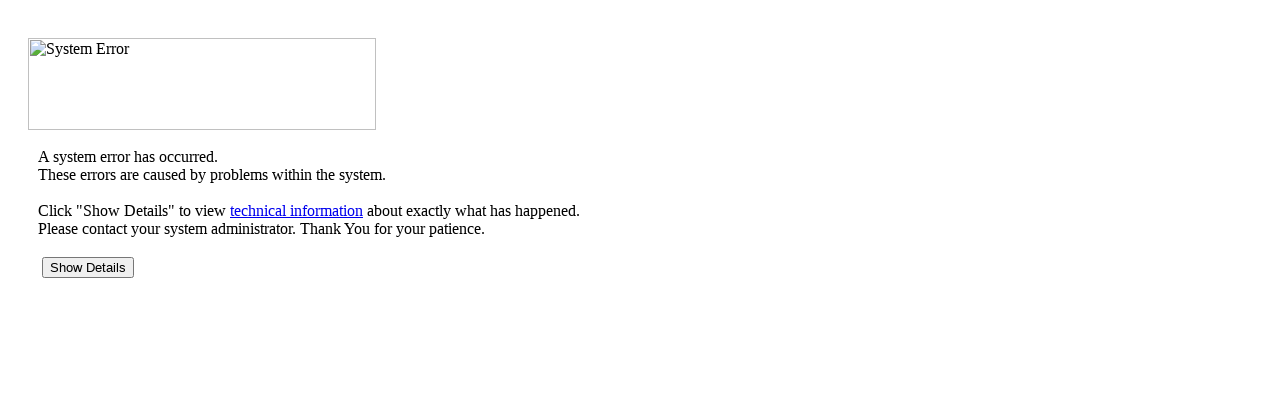

--- FILE ---
content_type: text/html;charset=utf-8
request_url: https://eshop.wuerth-ag.ch/Categories-produits/Cisaille-de-travail/312660200201.cyid/3126.cgid/fr/FR/CHF/
body_size: 517
content:

<!-- Working Area -->
<table width="100%" cellpadding="0" cellspacing="0" border="0">
<!-- picture -->
<tr>
<td colspan="2"><img src="/is-bin/intershop.static/WFS/SLDSystem/-/en_US/images/space.gif" width="1" height="30" alt="" border="0"/></td>
</tr>
<tr>
<td colspan="2"><img src="/is-bin/intershop.static/WFS/SLDSystem/-/en_US/images/systemError.gif" width="348" height="92" alt="System Error" hspace="20"/></td>
</tr>
<tr>
<td colspan="2"><img src="/is-bin/intershop.static/WFS/SLDSystem/-/en_US/images/space.gif" width="1" height="18" alt="" border="0"/></td>
</tr>
<!-- general message -->
<tr>
<td><img src="/is-bin/intershop.static/WFS/SLDSystem/-/en_US/images/space.gif" width="30" height="1" alt="" border="0"/></td>
<td class="errorpage_text" width="100%">
A system error has occurred.<br/>
These errors are caused by problems within the system.<br/>
<br/>
Click "Show Details" to view <a class="errorpage_link" href="https://eshop.wuerth-ag.ch/is-bin/INTERSHOP.enfinity/WFS/SLDSystem/en_US/-/USD/Error-Start?show=yes">technical information</a> about exactly what has happened.<br/>
Please contact your system administrator. Thank You for your patience.
</td>
</tr>
<tr>
<td colspan="2"><img src="/is-bin/intershop.static/WFS/SLDSystem/-/en_US/images/space.gif" width="280" height="15" alt="" border="0"/></td>
</tr>
<tr>
<td><img src="/is-bin/intershop.static/WFS/SLDSystem/-/en_US/images/space.gif" width="30" height="1" alt="" border="0"/></td>
<td align="left">
<table border="0" cellspacing="4" cellpadding="0">
<tr>
<td class="button">
<form action="https://eshop.wuerth-ag.ch/is-bin/INTERSHOP.enfinity/WFS/SLDSystem/en_US/-/USD/Error-Start" method="post">
<input type="submit" name="show" value="Show Details" class="button"/>
</form>
</td>
</tr>
</table>
</td>
</tr>

</table>
<!-- EO Working Area -->